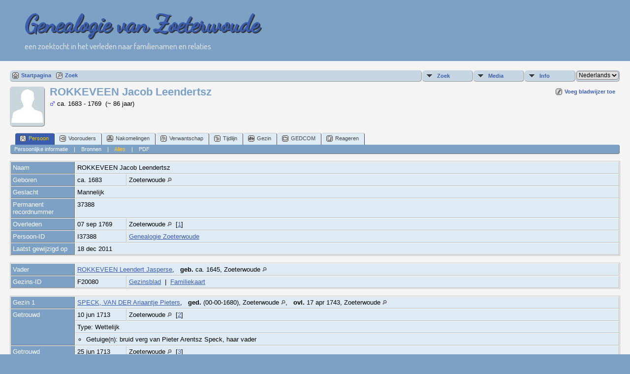

--- FILE ---
content_type: text/html;charset=UTF-8
request_url: https://www.oudzoeterwoude.nl/xtp/tng/getperson.php?personID=I37388&tree=SOZgen17012022
body_size: 4997
content:
<!DOCTYPE html PUBLIC "-//W3C//DTD XHTML 1.0 Transitional//EN" 
"http://www.w3.org/TR/xhtml1/DTD/xhtml1-transitional.dtd">

<html xmlns="http://www.w3.org/1999/xhtml">
<head>
<title>ROKKEVEEN Jacob Leendertsz geb. ca. 1683 Zoeterwoude ovl. 07 sep 1769 Zoeterwoude: Genealogie van Zoeterwoude</title>
<meta name="Keywords" content="Een uitgebreid overzicht van de inwoners van Zoeterwoude met aanverwanten door de eeuwen heen." />
<meta name="Description" content="ROKKEVEEN Jacob Leendertsz geb. ca. 1683 Zoeterwoude ovl. 07 sep 1769 Zoeterwoude: Genealogie van Zoeterwoude" />
<meta http-equiv="Content-type" content="text/html; charset=UTF-8" />
<link rel="shortcut icon" href="favicon.ico"/>
<link href="css/genstyle.css?v=13.1" rel="stylesheet" type="text/css" />
<link href="templates/template18/css/tngtabs2.css?v=13.1" rel="stylesheet" type="text/css" />
<link href="templates/template18/css/templatestyle.css?v=13.1" rel="stylesheet" type="text/css" />
<script src="https://code.jquery.com/jquery-3.4.1.min.js" type="text/javascript" integrity="sha384-vk5WoKIaW/vJyUAd9n/wmopsmNhiy+L2Z+SBxGYnUkunIxVxAv/UtMOhba/xskxh" crossorigin="anonymous"></script>
<script src="https://code.jquery.com/ui/1.12.1/jquery-ui.min.js" type="text/javascript" integrity="sha256-VazP97ZCwtekAsvgPBSUwPFKdrwD3unUfSGVYrahUqU=" crossorigin="anonymous"></script>
<script type="text/javascript" src="js/net.js"></script>
<script type="text/javascript">var tnglitbox;</script>
<link href="templates/template18/css/mytngstyle.css?v=13.1" rel="stylesheet" type="text/css" />
<script type="text/javascript" src="js/tngmenuhover2.js"></script>
<script type="text/javascript">
// <![CDATA[
var tnglitbox;
var share = 0;
var closeimg = "img/tng_close.gif";
var smallimage_url = 'ajx_smallimage.php?';
var cmstngpath='';
var loadingmsg = 'Bezig...';
var expand_msg = "Uitvouwen";
var collapse_msg = "Samenvouwen";
//]]>
</script>
<link rel="alternate" type="application/rss+xml" title="RSS" href="tngrss.php" />
<!-- The Next Generation of Genealogy Sitebuilding, v.13.1 (1 November 2021), Written by Darrin Lythgoe, 2001-2026 -->
</head>
<body id="bodytop" class="getperson homebody">

<div class="theader">
	<div id="thomemast" class="mast">
		<h1>Genealogie van Zoeterwoude</h1>
		<span class="tsubtitle">een zoektocht in het verleden naar familienamen en relaties</span>
	</div>
	<div id="tmenu">
		<ul>
		</ul>
	</div>
</div>
<div id="tngcontent">
<!--
-->

<br />
<!-- end of topmenu.php for template 1 --><div class="menucontainer">
<div class="innercontainer">
<div class="icons">
 <a href="index.php"    title="Startpagina" class="tngsmallicon" id="home-smicon">Startpagina</a>
 <a href="searchform.php" onclick="return openSearch();"   title="Zoek" class="tngsmallicon" id="search-smicon">Zoek</a>
&nbsp;
</div>
<ul class="tngdd  float-right" id="tngdd">
<li class="langmenu stubmenu"><br/></li>
<li><a href="#" class="menulink">Zoek</a>
<ul>
<li><a href="surnames.php"><span class="menu-icon" id="surnames-icon"></span> <span class="menu-label">Familienamen</span></a></li>
<li><a href="firstnames.php"><span class="menu-icon" id="firstnames-icon"></span> <span class="menu-label">Voornamen</span></a></li>
<li><a href="searchform.php"><span class="menu-icon" id="search-icon"></span> <span class="menu-label">Zoeken Personen</span></a></li>
<li><a href="famsearchform.php"><span class="menu-icon" id="fsearch-icon"></span> <span class="menu-label">Zoek Families</span></a></li>
<li><a href="searchsite.php"><span class="menu-icon" id="searchsite-icon"></span> <span class="menu-label">Doorzoek site</span></a></li>
<li><a href="places.php"><span class="menu-icon" id="places-icon"></span> <span class="menu-label">Plaatsen</span></a></li>
<li><a href="anniversaries.php"><span class="menu-icon" id="dates-icon"></span> <span class="menu-label">Datums</span></a></li>
<li><a href="calendar.php?m=01"><span class="menu-icon" id="calendar-icon"></span> <span class="menu-label">Kalender</span></a></li>
<li><a href="cemeteries.php"><span class="menu-icon" id="cemeteries-icon"></span> <span class="menu-label">Begraafplaatsen</span></a></li>
<li><a href="bookmarks.php"><span class="menu-icon" id="bookmarks-icon"></span> <span class="menu-label">Bladwijzers</span></a></li>
</ul>
</li>
<li><a href="#" class="menulink">Media</a>
<ul>
<li><a href="browsemedia.php?mediatypeID=photos"><span class="menu-icon" id="photos-icon"></span> <span class="menu-label">Foto's</span></a></li>
<li><a href="browsealbums.php"><span class="menu-icon" id="albums-icon"></span> <span class="menu-label">Albums</span></a></li>
<li><a href="browsemedia.php"><span class="menu-icon" id="media-icon"></span> <span class="menu-label">Alle Media</span></a></li>
</ul>
</li>
<li><a href="#" class="menulink">Info</a>
<ul>
<li><a href="whatsnew.php"><span class="menu-icon" id="whatsnew-icon"></span> <span class="menu-label">Wat is er nieuw</span></a></li>
<li><a href="mostwanted.php"><span class="menu-icon" id="mw-icon"></span> <span class="menu-label">Gezocht</span></a></li>
<li><a href="reports.php"><span class="menu-icon" id="reports-icon"></span> <span class="menu-label">Rapporten</span></a></li>
<li><a href="statistics.php"><span class="menu-icon" id="stats-icon"></span> <span class="menu-label">Statistieken</span></a></li>
<li><a href="browsetrees.php"><span class="menu-icon" id="trees-icon"></span> <span class="menu-label">Stambomen</span></a></li>
<li><a href="browsebranches.php"><span class="menu-icon" id="branches-icon"></span> <span class="menu-label">Takken</span></a></li>
<li><a href="browsenotes.php"><span class="menu-icon" id="notes-icon"></span> <span class="menu-label">Aantekeningen</span></a></li>
<li><a href="browsesources.php"><span class="menu-icon" id="sources-icon"></span> <span class="menu-label">Bronnen</span></a></li>
<li><a href="browserepos.php"><span class="menu-icon" id="repos-icon"></span> <span class="menu-label">Vindplaatsen</span></a></li>
<li><a href="suggest.php?page=ROKKEVEEN+Jacob+Leendertsz+geb.+ca.+1683+Zoeterwoude+ovl.+07+sep+1769+Zoeterwoude"><span class="menu-icon" id="contact-icon"></span> <span class="menu-label">Contact</span></a></li>
</ul>
</li>
<li class="langmenu">
<form action="savelanguage2.php" method="get" name="tngmenu1">
<select name="newlanguage1" id="newlanguage1" style="font-size:9pt;" onchange="document.tngmenu1.submit();"><option value="4">Deutsch</option>
<option value="3">English</option>
<option value="5">Français</option>
<option value="2" selected="selected">Nederlands</option>
</select>
<input type="hidden" name="instance" value="1" /></form>
</li>
</ul>
</div>
</div>
<div id="searchdrop" class="slidedown" style="display:none;"><a href="#" onclick="jQuery('#searchdrop').slideUp(200);return false;" style="float:right"><img src="img/tng_close.gif" alt=""/></a><span class="subhead"><strong>Zoek</strong> | <a href="searchform.php">Geavanceerd zoeken</a> | <a href="famsearchform.php">Zoek Families</a> | <a href="searchsite.php">Doorzoek site</a></span><br/><br/><form action="search.php" method="get">

<label for="searchfirst">Voornaam: </label><input type="text" name="myfirstname" id="searchfirst"/> &nbsp;
<label for="searchlast">Familienaam: </label><input type="text" name="mylastname" id="searchlast"/> &nbsp;
<label for="searchid">ID: </label><input type="text" class="veryshortfield" name="mypersonid" id="searchid"/> &nbsp;
<input type="hidden" name="idqualify" value="equals"/>
<input type="submit" value="Zoek"/></form></div><div class="icons-rt"> <a href="#" onclick="tnglitbox = new LITBox('ajx_addbookmark.php?p=',{width:350,height:100}); return false;"   title="Voeg bladwijzer toe" class="tngsmallicon" id="bmk-smicon">Voeg bladwijzer toe</a>
</div>
<script type="text/javascript">var tngdd=new tngdd.dd("tngdd");tngdd.init("tngdd","menuhover");</script>
<div class="vcard">
<div id="mhmatches"></div>
<div style="float:left; padding-right:5px"><img src="img/male.jpg" border="1" alt="ROKKEVEEN Jacob Leendertsz" width="70" height="80" class="smallimg" style="float:left;"/></div><h1 class="header fn" id="nameheader" style="margin-bottom:5px">ROKKEVEEN Jacob Leendertsz</h1><span class="normal"><img src="img/tng_male.gif" width="11" height="11" alt="Mannelijk" style="vertical-align: -1px; border: 0px;"/> ca. 1683 - 1769 &nbsp;(~ 86 jaar)</span>
<br clear="all" /><br />
<div id="tngmenu">
<ul id="tngnav">
<li><a id="a0" href="getperson.php?personID=I37388&amp;tree=SOZgen17012022" class="here"><span class="tngsmallicon2" id="ind-smicon"></span>Persoon</a></li>
<li><a id="a1" href="pedigree.php?personID=I37388&amp;tree=SOZgen17012022"><span class="tngsmallicon2" id="ped-smicon"></span>Voorouders</a></li>
<li><a id="a2" href="descend.php?personID=I37388&amp;tree=SOZgen17012022"><span class="tngsmallicon2" id="desc-smicon"></span>Nakomelingen</a></li>
<li><a id="a3" href="relateform.php?primaryID=I37388&amp;tree=SOZgen17012022"><span class="tngsmallicon2" id="rel-smicon"></span>Verwantschap</a></li>
<li><a id="a4" href="timeline.php?primaryID=I37388&amp;tree=SOZgen17012022"><span class="tngsmallicon2" id="time-smicon"></span>Tijdlijn</a></li>
<li><a id="a5" href="familychart.php?personID=I37388&amp;tree=SOZgen17012022"><span class="tngsmallicon2" id="fam-smicon"></span>Gezin</a></li>
<li><a id="a6" href="gedform.php?personID=I37388&amp;tree=SOZgen17012022"><span class="tngsmallicon2" id="ged-smicon"></span>GEDCOM</a></li>
<li><a id="a7" href="suggest.php?enttype=I&amp;ID=I37388&amp;tree=SOZgen17012022"><span class="tngsmallicon2" id="sugg-smicon"></span>Reageren</a></li>
</ul>
</div>
<div id="pub-innermenu" class="fieldnameback fieldname smaller rounded4">
<a href="#" class="lightlink" onclick="return infoToggle('info');" id="tng_plink">Persoonlijke informatie</a> &nbsp;&nbsp; | &nbsp;&nbsp; 
<a href="#" class="lightlink" onclick="return infoToggle('citations');" id="tng_clink">Bronnen</a> &nbsp;&nbsp; | &nbsp;&nbsp; 
<a href="#" class="lightlink3" onclick="return infoToggle('all');" id="tng_alink">Alles</a>
 &nbsp;&nbsp; | &nbsp;&nbsp; <a href="#" class="lightlink" onclick="tnglitbox = new LITBox('rpt_pdfform.php?pdftype=ind&amp;personID=I37388&amp;tree=SOZgen17012022',{width:350,height:350});return false;">PDF</a>
</div><br/>
<script type="text/javascript" src="js/getperson.js"></script>
<script type="text/javascript">
function infoToggle(part) {
	if( part == "all" ) {
		jQuery('#info').show();
$('#citations').show();
$('#tng_clink').attr('class','lightlink');
		jQuery('#tng_alink').attr('class','lightlink3');
		jQuery('#tng_plink').attr('class','lightlink');
	}
	else {
		innerToggle(part,"info","tng_plink");
innerToggle(part,"citations","tng_clink");
		jQuery('#tng_alink').attr('class','lightlink');
	}
	return false;
}
</script>

<ul class="nopad">
<li id="info" style="list-style-type: none; ">
<table cellspacing="1" cellpadding="4" class="whiteback tfixed normal">
<col class="labelcol"/><col style="width:104px"/><col />
<tr>
<td valign="top" class="fieldnameback indleftcol lt1"  id="info1"><span class="fieldname">Naam</span></td>
<td valign="top" colspan="2" class="databack"><span class="n"><span class="family-name">ROKKEVEEN</span> <span class="given-name">Jacob Leendertsz</span></span>&nbsp;</td></tr>
<tr>
<td valign="top" class="fieldnameback lt2" ><span class="fieldname">Geboren</span></td>
<td valign="top" class="databack">ca. 1683&nbsp;</td>
<td valign="top" class="databack">Zoeterwoude <a href="placesearch.php?psearch=Zoeterwoude&amp;tree=SOZgen17012022" title="Vindt alle personen met gebeurtenissen op deze locatie"><img src="img/tng_search_small.gif" alt="Vindt alle personen met gebeurtenissen op deze locatie" style="width: 9px; height: 9px; border:0" /></a>&nbsp;</td>
</tr>
<tr>
<td valign="top" class="fieldnameback lt4" ><span class="fieldname">Geslacht</span></td>
<td valign="top" colspan="2" class="databack">Mannelijk&nbsp;</td></tr>
<tr>
<td valign="top" class="fieldnameback lt5" ><span class="fieldname">Permanent recordnummer</span></td>
<td valign="top" colspan="2" class="databack">37388&nbsp;</td></tr>
<tr>
<td valign="top" class="fieldnameback lt6" ><span class="fieldname">Overleden</span></td>
<td valign="top" class="databack">07 sep 1769&nbsp;</td>
<td valign="top" class="databack">Zoeterwoude <a href="placesearch.php?psearch=Zoeterwoude&amp;tree=SOZgen17012022" title="Vindt alle personen met gebeurtenissen op deze locatie"><img src="img/tng_search_small.gif" alt="Vindt alle personen met gebeurtenissen op deze locatie" style="width: 9px; height: 9px; border:0" /></a>&nbsp; [<a href="#cite1" onclick="$('citations').style.display = '';">1</a>]&nbsp;</td>
</tr>
<tr>
<td valign="top" class="fieldnameback lt8" ><span class="fieldname">Persoon-ID</span></td>
<td valign="top" class="databack">I37388&nbsp;</td>
<td valign="top" class="databack"><a href="showtree.php?tree=SOZgen17012022">Genealogie Zoeterwoude</a></td>
</tr>
<tr>
<td valign="top" class="fieldnameback lt9" ><span class="fieldname">Laatst gewijzigd op</span></td>
<td valign="top" colspan="2" class="databack">18 dec 2011&nbsp;</td></tr>
</table>
<br/>
<table cellspacing="1" cellpadding="4" class="whiteback tfixed normal">
<col class="labelcol"/><col style="width:104px"/><col />
<tr>
<td valign="top" class="fieldnameback indleftcol lt10"  id="famF20080_1"><span class="fieldname">Vader</span></td>
<td valign="top" colspan="2" class="databack"><a href="getperson.php?personID=I38306&amp;tree=SOZgen17012022">ROKKEVEEN Leendert Jasperse</a>, &nbsp; <strong>geb.</strong> ca. 1645, Zoeterwoude <a href="placesearch.php?tree=SOZgen17012022&amp;psearch=Zoeterwoude" title="Vindt alle personen met gebeurtenissen op deze locatie"><img src="img/tng_search_small.gif" alt="Vindt alle personen met gebeurtenissen op deze locatie" style="width: 9px; height: 9px;" /></a>&nbsp;</td></tr>
<tr>
<td valign="top" class="fieldnameback lt13" ><span class="fieldname">Gezins-ID</span></td>
<td valign="top" class="databack">F20080&nbsp;</td>
<td valign="top" class="databack"><a href="familygroup.php?familyID=F20080&amp;tree=SOZgen17012022">Gezinsblad</a>&nbsp; | &nbsp;<a href='familychart.php?familyID=F20080&amp;tree=SOZgen17012022'>Familiekaart</a></td>
</tr>
</table>
<br/>
<table cellspacing="1" cellpadding="4" class="whiteback tfixed normal">
<col class="labelcol"/><col style="width:104px"/><col />
<tr>
<td valign="top" class="fieldnameback indleftcol lt14"  id="famF13455_1"><span class="fieldname">Gezin 1</span></td>
<td valign="top" colspan="2" class="databack"><a href="getperson.php?personID=I37387&amp;tree=SOZgen17012022">SPECK, VAN DER Ariaantje Pieters</a>, &nbsp; <strong>ged.</strong> (00-00-1680), Zoeterwoude <a href="placesearch.php?tree=SOZgen17012022&amp;psearch=Zoeterwoude" title="Vindt alle personen met gebeurtenissen op deze locatie"><img src="img/tng_search_small.gif" alt="Vindt alle personen met gebeurtenissen op deze locatie" style="width: 9px; height: 9px;" /></a>, &nbsp; <strong>ovl.</strong> 17 apr 1743, Zoeterwoude <a href="placesearch.php?tree=SOZgen17012022&amp;psearch=Zoeterwoude" title="Vindt alle personen met gebeurtenissen op deze locatie"><img src="img/tng_search_small.gif" alt="Vindt alle personen met gebeurtenissen op deze locatie" style="width: 9px; height: 9px;" /></a>&nbsp;</td></tr>
<tr>
<td valign="top" class="fieldnameback lt15"  rowspan="3"><span class="fieldname">Getrouwd</span></td>
<td valign="top" class="databack">10 jun 1713&nbsp;</td>
<td valign="top" class="databack">Zoeterwoude <a href="placesearch.php?psearch=Zoeterwoude&amp;tree=SOZgen17012022" title="Vindt alle personen met gebeurtenissen op deze locatie"><img src="img/tng_search_small.gif" alt="Vindt alle personen met gebeurtenissen op deze locatie" style="width: 9px; height: 9px; border:0" /></a>&nbsp; [<a href="#cite2" onclick="$('citations').style.display = '';">2</a>]&nbsp;</td>
</tr>
<tr class="t15">
<td valign="top" colspan="2" class="databack">Type: Wettelijk&nbsp;</td></tr>
<tr class="t15">
<td valign="top" colspan="2" class="databack"><ul class="normal">
<li>Getuige(n): bruid verg van Pieter Arentsz Speck, haar vader</li>
</ul>
</td>
</tr>
<tr>
<td valign="top" class="fieldnameback lt17"  rowspan="2"><span class="fieldname">Getrouwd</span></td>
<td valign="top" class="databack">25 jun 1713&nbsp;</td>
<td valign="top" class="databack">Zoeterwoude <a href="placesearch.php?psearch=Zoeterwoude&amp;tree=SOZgen17012022" title="Vindt alle personen met gebeurtenissen op deze locatie"><img src="img/tng_search_small.gif" alt="Vindt alle personen met gebeurtenissen op deze locatie" style="width: 9px; height: 9px; border:0" /></a>&nbsp; [<a href="#cite3" onclick="$('citations').style.display = '';">3</a>]&nbsp;</td>
</tr>
<tr class="t17">
<td valign="top" colspan="2" class="databack"><ul class="normal">
<li>Kerkelijk: St. Jan</li>
</ul>
</td>
</tr>
<tr>
<td valign="top" class="fieldnameback"><span class="fieldname">Kinderen&nbsp;</span></td>
<td colspan="2" class="databack">
<table cellpadding = "0" cellspacing = "0" style="width: 100%">
<tr><td valign="top" width="10">&nbsp;</td><td onmouseover="highlightChild(1,'I38823');" onmouseout="highlightChild(0,'I38823');" class="unhighlightedchild" id="childI38823"><span class="normal">1. <a href="getperson.php?personID=I38823&amp;tree=SOZgen17012022">ROKKEVEEN Laurentius Jacobsz</a>, &nbsp; <strong>ged.</strong> 10 aug 1713, Zoeterwoude <a href="placesearch.php?tree=SOZgen17012022&amp;psearch=Zoeterwoude" title="Vindt alle personen met gebeurtenissen op deze locatie"><img src="img/tng_search_small.gif" alt="Vindt alle personen met gebeurtenissen op deze locatie" style="width: 9px; height: 9px;" /></a>, &nbsp; <strong>ovl.</strong> vóór 1751 &nbsp;(Leeftijd ~ 37 jaar)</span></td></tr>
<tr><td valign="top" width="10">&nbsp;</td><td onmouseover="highlightChild(1,'I38824');" onmouseout="highlightChild(0,'I38824');" class="unhighlightedchild" id="childI38824"><span class="normal">2. <a href="getperson.php?personID=I38824&amp;tree=SOZgen17012022">ROKKEVEEN Cornelis Jacobsz</a>, &nbsp; <strong>ged.</strong> 17 jun 1715, Zoeterwoude <a href="placesearch.php?tree=SOZgen17012022&amp;psearch=Zoeterwoude" title="Vindt alle personen met gebeurtenissen op deze locatie"><img src="img/tng_search_small.gif" alt="Vindt alle personen met gebeurtenissen op deze locatie" style="width: 9px; height: 9px;" /></a>, &nbsp; <strong>ovl.</strong> vóór 1751 &nbsp;(Leeftijd ~ 35 jaar)</span></td></tr>
<tr><td valign="top" width="10">&nbsp;</td><td onmouseover="highlightChild(1,'I37586');" onmouseout="highlightChild(0,'I37586');" class="unhighlightedchild" id="childI37586"><span class="normal">3. <a href="getperson.php?personID=I37586&amp;tree=SOZgen17012022">ROKKEVEEN Helena Jacobs</a>, &nbsp; <strong>ged.</strong> 07 jul 1716, Zoeterwoude <a href="placesearch.php?tree=SOZgen17012022&amp;psearch=Zoeterwoude" title="Vindt alle personen met gebeurtenissen op deze locatie"><img src="img/tng_search_small.gif" alt="Vindt alle personen met gebeurtenissen op deze locatie" style="width: 9px; height: 9px;" /></a></span></td></tr>
<tr><td valign="top" width="10">&nbsp;</td><td onmouseover="highlightChild(1,'I28457');" onmouseout="highlightChild(0,'I28457');" class="unhighlightedchild" id="childI28457"><span class="normal">4. <a href="getperson.php?personID=I28457&amp;tree=SOZgen17012022">ROKKEVEEN Isidorus Jacobz</a>, &nbsp; <strong>ged.</strong> 14 mei 1718, &nbsp; <strong>ovl.</strong> 01 jul 1784, Zoeterwoude <a href="placesearch.php?tree=SOZgen17012022&amp;psearch=Zoeterwoude" title="Vindt alle personen met gebeurtenissen op deze locatie"><img src="img/tng_search_small.gif" alt="Vindt alle personen met gebeurtenissen op deze locatie" style="width: 9px; height: 9px;" /></a> &nbsp;(Leeftijd ~ 66 jaar)</span></td></tr>
<tr><td valign="top" width="10">&nbsp;</td><td onmouseover="highlightChild(1,'I37907');" onmouseout="highlightChild(0,'I37907');" class="unhighlightedchild" id="childI37907"><span class="normal">5. <a href="getperson.php?personID=I37907&amp;tree=SOZgen17012022">ROKKEVEEN Anna Jacobs</a>, &nbsp; <strong>ged.</strong> 26 feb 1720, Zoeterwoude <a href="placesearch.php?tree=SOZgen17012022&amp;psearch=Zoeterwoude" title="Vindt alle personen met gebeurtenissen op deze locatie"><img src="img/tng_search_small.gif" alt="Vindt alle personen met gebeurtenissen op deze locatie" style="width: 9px; height: 9px;" /></a>, &nbsp; <strong>ovl.</strong> vóór 1722, Zoeterwoude <a href="placesearch.php?tree=SOZgen17012022&amp;psearch=Zoeterwoude" title="Vindt alle personen met gebeurtenissen op deze locatie"><img src="img/tng_search_small.gif" alt="Vindt alle personen met gebeurtenissen op deze locatie" style="width: 9px; height: 9px;" /></a> &nbsp;(Leeftijd ~ 1 jaar)</span></td></tr>
<tr><td valign="top" width="10">&nbsp;</td><td onmouseover="highlightChild(1,'I37587');" onmouseout="highlightChild(0,'I37587');" class="unhighlightedchild" id="childI37587"><span class="normal">6. <a href="getperson.php?personID=I37587&amp;tree=SOZgen17012022">ROKKEVEEN Jacob Jacobse</a>, &nbsp; <strong>ged.</strong> 25 jul 1722, Zoeterwoude <a href="placesearch.php?tree=SOZgen17012022&amp;psearch=Zoeterwoude" title="Vindt alle personen met gebeurtenissen op deze locatie"><img src="img/tng_search_small.gif" alt="Vindt alle personen met gebeurtenissen op deze locatie" style="width: 9px; height: 9px;" /></a>, &nbsp; <strong>ovl.</strong> vóór 1751 &nbsp;(Leeftijd ~ 28 jaar)</span></td></tr>
<tr><td valign="top" width="10">&nbsp;</td><td onmouseover="highlightChild(1,'I37588');" onmouseout="highlightChild(0,'I37588');" class="unhighlightedchild" id="childI37588"><span class="normal">7. <a href="getperson.php?personID=I37588&amp;tree=SOZgen17012022">ROKKEVEEN Leonardus Jacobse</a>, &nbsp; <strong>ged.</strong> 08 aug 1725, Zoeterwoude <a href="placesearch.php?tree=SOZgen17012022&amp;psearch=Zoeterwoude" title="Vindt alle personen met gebeurtenissen op deze locatie"><img src="img/tng_search_small.gif" alt="Vindt alle personen met gebeurtenissen op deze locatie" style="width: 9px; height: 9px;" /></a>, &nbsp; <strong>ovl.</strong> vóór 1751 &nbsp;(Leeftijd ~ 25 jaar)</span></td></tr>
</table>
</td>
</tr>
<tr>
<td valign="top" class="fieldnameback lt18" ><span class="fieldname">Laatst gewijzigd op</span></td>
<td valign="top" colspan="2" class="databack">27 mei 2010&nbsp;</td></tr>
<tr>
<td valign="top" class="fieldnameback lt19" ><span class="fieldname">Gezins-ID</span></td>
<td valign="top" class="databack">F13455&nbsp;</td>
<td valign="top" class="databack"><a href="familygroup.php?familyID=F13455&amp;tree=SOZgen17012022">Gezinsblad</a>&nbsp; | &nbsp;<a href='familychart.php?familyID=F13455&amp;tree=SOZgen17012022'>Familiekaart</a></td>
</tr>
</table>
<br />
<table cellspacing="1" cellpadding="4" class="whiteback tfixed normal">
<col class="labelcol"/><col style="width:104px"/><col />
<tr>
<td valign="top" class="fieldnameback indleftcol lt20"  id="famF13527_1"><span class="fieldname">Gezin 2</span></td>
<td valign="top" colspan="2" class="databack"><a href="getperson.php?personID=I37589&amp;tree=SOZgen17012022">BENTEM, VAN Anna Catharina Hendriks</a>, &nbsp; <strong>geb.</strong> ca. 1716, Stad Loon <a href="placesearch.php?tree=SOZgen17012022&amp;psearch=Stad+Loon" title="Vindt alle personen met gebeurtenissen op deze locatie"><img src="img/tng_search_small.gif" alt="Vindt alle personen met gebeurtenissen op deze locatie" style="width: 9px; height: 9px;" /></a>&nbsp;</td></tr>
<tr>
<td valign="top" class="fieldnameback lt21"  rowspan="2"><span class="fieldname">Getrouwd</span></td>
<td valign="top" class="databack">13 nov 1746&nbsp;</td>
<td valign="top" class="databack">Zoeterwoude <a href="placesearch.php?psearch=Zoeterwoude&amp;tree=SOZgen17012022" title="Vindt alle personen met gebeurtenissen op deze locatie"><img src="img/tng_search_small.gif" alt="Vindt alle personen met gebeurtenissen op deze locatie" style="width: 9px; height: 9px; border:0" /></a>&nbsp; [<a href="#cite4" onclick="$('citations').style.display = '';">4</a>]&nbsp;</td>
</tr>
<tr class="t21">
<td valign="top" colspan="2" class="databack">Type: Wettelijk&nbsp;</td></tr>
<tr>
<td valign="top" class="fieldnameback lt23"  rowspan="2"><span class="fieldname">Getrouwd</span></td>
<td valign="top" class="databack">13 nov 1746&nbsp;</td>
<td valign="top" class="databack">Zoeterwoude <a href="placesearch.php?psearch=Zoeterwoude&amp;tree=SOZgen17012022" title="Vindt alle personen met gebeurtenissen op deze locatie"><img src="img/tng_search_small.gif" alt="Vindt alle personen met gebeurtenissen op deze locatie" style="width: 9px; height: 9px; border:0" /></a>&nbsp; [<a href="#cite5" onclick="$('citations').style.display = '';">5</a>]&nbsp;</td>
</tr>
<tr class="t23">
<td valign="top" colspan="2" class="databack"><ul class="normal">
<li>Kerkelijk: St. Jan</li>
</ul>
</td>
</tr>
<tr>
<td valign="top" class="fieldnameback lt24" ><span class="fieldname">Laatst gewijzigd op</span></td>
<td valign="top" colspan="2" class="databack">11 jun 2010&nbsp;</td></tr>
<tr>
<td valign="top" class="fieldnameback lt25" ><span class="fieldname">Gezins-ID</span></td>
<td valign="top" class="databack">F13527&nbsp;</td>
<td valign="top" class="databack"><a href="familygroup.php?familyID=F13527&amp;tree=SOZgen17012022">Gezinsblad</a>&nbsp; | &nbsp;<a href='familychart.php?familyID=F13527&amp;tree=SOZgen17012022'>Familiekaart</a></td>
</tr>
</table>
<br />
</li> <!-- end info -->
<li id="citations" style="list-style-type: none; ">
<table cellspacing="1" cellpadding="4" class="whiteback tfixed normal">
<col class="labelcol"/><col />
<tr>
<td valign="top" class="fieldnameback indleftcol" id="citations1"><a name="sources"><span class="fieldname">Bronnen&nbsp;</span></a></td>
<td valign="top" class="databack"><div class="notearea"><ol class="normal citeblock"><li class="normal"><a name="cite1"></a> Gaarderboek. <br /><br /></li>
<li class="normal"><a name="cite2"></a> GA Zoeterwoude (NGV).<br />
Aktenr.: (1670) <br /><br /></li>
<li class="normal"><a name="cite3"></a> GA Zoeterwoude (NGV).<br />
Aktenr.: (823) <br /><br /></li>
<li class="normal"><a name="cite4"></a> GA Zoeterwoude (NGV).<br />
Aktenr.: (2080) <br /><br /></li>
<li class="normal"><a name="cite5"></a> GA Zoeterwoude (NGV).<br />
Aktenr.: (1047) <br /></li>
</ol></div></td>
</tr>
</table>
<br />
</li> <!-- end citations -->
</ul>
</div>
<br/>

	<br/>
</div>
<div id="subfooter">
		<script type="text/javascript">
		//<![CDATA[
		jQuery(document).ready(function() {
			jQuery('.media-preview img').on('mouseover touchstart',function(e) {
				e.preventDefault();
				var items = this.parentElement.id.match(/img-(\d+)-(\d+)-(.*)/);
				var key = items[2] && items[2] != "0" ? items[1]+"_"+items[2] : items[1];
				if(jQuery('#prev'+key).css('display') == "none")
					showPreview(items[1],items[2],items[3],key,'standard');
				else
					closePreview(key);
			});
			jQuery('.media-preview img').on('mouseout',function(e) {
				var items = this.parentElement.id.match(/img-(\d+)-(\d+)-(.*)/);
				var key = items[2] && items[2] != "0" ? items[1]+"_"+items[2] : items[1];
				closePreview(key);
			});
			jQuery(document).on('click touchstart', '.prev-close img', function(e) {
				var items;
				items = this.id.match(/close-(\d+)_(\d+)/);
				if(!items)
					items = this.id.match(/close-(\d+)/);
				var key = items[2] && items[2] != "0" ? items[1]+"_"+items[2] : items[1];
				closePreview(key);
			});
		});
		//]]>
		</script>
<p class="smaller center">Deze site werd aangemaakt door <a href="https://tngsitebuilding.com" class="footer" target="_blank" title="Learn more about TNG">The Next Generation of Genealogy Sitebuilding</a> v. 13.1,  geschreven door Darrin Lythgoe  &copy; 2001-2026.</p>
<p class="smaller center "><p class="smaller center" style="color: #ffffff;">Gegevens onderhouden door <a href="suggest.php?" class="footer" style="color: #ffffff;" title="Contact">Thea Onderwater</a>.</p></p>
</div>
<!-- end of footer.php for template 1 --><script type="text/javascript" src="js/rpt_utils.js"></script>
<script type="text/javascript" src="js/litbox.js"></script>
</body>
</html>


--- FILE ---
content_type: text/css
request_url: https://www.oudzoeterwoude.nl/xtp/tng/templates/template18/css/tngtabs2.css?v=13.1
body_size: -26
content:
ul#tngnav {
	margin:0 0px 0px 10px;
}

#tngnav li {
	margin: 0 0 0 1px;
}

/*inactive tab*/
#tngnav a {
	color:#444;
	background:#deebf4;
	padding: 0.4em 1em 0.3em 8px;
	border-right: 1px solid #444;
	border-top: 1px solid #ccc;
	-moz-border-radius: 4px 4px 0px 0px;
	-webkit-border-radius: 4px 4px 0px 0px;
	border-radius: 4px 4px 0px 0px;
}
	
/*active tab*/
#tngnav a:hover {
	background:#3a5dae;
	color:#FFFFFF;
}

/*active tab*/
#tngnav a.here {
	background:#3a5dae;
	color:#FFCC00;
	border-right: 1px solid #444;
	margin: 0;
}

/*to keep older browsers happy*/
#tabs div {
	margin:0 1px 0 0;
	padding: 0em 0em .3em 0px;
}

/*inactive tab*/
#tabs a {
	background: #deebf4;
	color:#444;
	padding: 0.4em 0.8em 0.4em 0.8em;
	border-right: 1px solid #aaa;
	border-top: 1px solid #aaa;
}

/*active tab*/
#tabs a:hover {
	background: #3a5dae;
	color:#FFFFFF;
}

/*active tab*/
#tabs .here {
	background: #3a5dae;
	color:#FFCC00;
}


--- FILE ---
content_type: text/css
request_url: https://www.oudzoeterwoude.nl/xtp/tng/templates/template18/css/templatestyle.css?v=13.1
body_size: 1501
content:
/* templatestyle.css for template 18 overrides to TNG genstyle.css   */

@import url('https://fonts.googleapis.com/css?family=Dancing+Script|Dosis:400,500');

#tmenu {
	display: inline-block;
	margin-top: 30px;
	vertical-align: top;
}

#tmenu ul{
	display: inline-block;
	list-style: none;
    margin: 0;
    padding: 0;
    overflow: hidden;
}

#tmenu ul li {
    float: left;
    line-height: .5em;
    font-size: 12pt;
}

#tmenu ul li a {
    display: block;
    text-align: center;
    padding: 14px 16px;
    text-decoration: none;
    text-transform: uppercase;
    color: white;
	font-family: 'Dosis', sans-serif;
	font-weight: 500;
}

#big-block-1, #big-block-3 {
	margin: 0px;
	background-color: #c6d6e3;
}

.homebody, .theader {
	margin: 0px;
	background-color: #7DA1C4;
}

#tngcontent {
	background-color: #f4f4f4;
	padding: 0 20px 0;
}

.theader, .tblock, .tblock-dark, #tfooter {
	padding: 15px 50px 20px 50px;
}

.tsubtitle, #tfooter, .tblock-dark a, .tblock-dark a:link, .tblcok-dark a:visited, #tfooter a, #tfooter a:link, #tfooter a:visited {
	color: #eee;
}

.entry-title, .other-features h2 {
	color: #3a5dae;
	font-family: 'Dosis', sans-serif;
}

.entry-header a, #big-block-3 h2 a {
	text-decoration: none;
}

#big-block-3 h2, .other-features h2 {
	font-family: 'Dosis', sans-serif;
	font-size: 22px;
}

#big-block-3 {
	color: #333;
}

.entry-content, .mainsection {
	font-family: Helvetica, Arial, sans-serif;
}

.mainsection {
	font-size: 12pt;
}

.entry-content {
	font-size: 12pt;
	color: #333;
}

#home-search-box {
	padding:15px;
	background-color: #efefef;
	color: #333;
	border-radius: 12px;
}

#home-search-box a {
	color: #7DA1C4;
}

.tsubtitle {
	font-family: 'Dosis', sans-serif;
	font-weight: 400;
	font-size: 13pt;
}

#tfooter a:hover, #tfooter a:active {
	color: #FFF;
}

#thomemast {
	display: inline-block;
	padding-right:30px;
}

#thomemast h1 {
	font-family: 'Dancing Script', cursive;
	font-size: 36pt;
	text-shadow: 1.5px 1.5px #333;
}

.quote {
	max-width: 25%;
	background-color: #eee;
	opacity: .75;
	padding: 10px;
	border-radius: 12px;
	font-size: 9pt;
}

.theader h1, #subfooter p, #subfooter a {
	color: #3a5dae;
}

.theader h1, .tblock h2, .tfooter h2, .linkcol h2 {
	margin: 5px 0px;
}

.tblock {
	margin:0px;
}

#big-block-2, #tfooter {
	background-color: #7DA1C4;
}

#tfooter {
	margin-bottom: 20px;
	padding-bottom: 20px;
}

.linkcol {
	display:block;
	float:left;
	width:30%;
	margin-right:30px;
	font-size: 11pt;
}

.linkcol2 {
	display:inline-block;
	width:80%;
}

#linkarea ul {
	margin-left: 0px;
	padding-left: 0px;
}

.fancy_list {
	list-style: none;
	padding-left: 0px;
	margin-left: 0px;
}

.fancy_list li {
  line-height: 125%;
  padding: 0 0 5px 20px;
  background-image: url('../img/bullet.png');
  background-repeat: no-repeat;
  letter-spacing: .6px;
  font-size: 11pt;
}

.newspaper2 {
	-moz-column-count:4; /* Firefox */
	-webkit-column-count:4; /* Safari and Chrome */
	column-count:4;
	padding-top: 15px;
}

.mainsection p:first-of-type {
	margin-top: 0;
}

.two-cols {
	column-count:2;
}

.two-cols img {
	float:left;
	padding:0 20px 15px 0;
}

.other-features {
	display: inline-block;
	vertical-align: top;
	padding-right: 60px;
}

/* header: heading text */
.header, .plainheader {
	color: #7DA1C4;
}

/* link: normal links, active: links in use */
a:link, a:active, div.icons a {
	color : #3a5dae;
}

/* fieldnameback: background color for column and row title sections */
.fieldnameback, .bar, .page, .LB_closeAjaxWindow,
.tablesaw-cell-label {
	background-color: #7DA1C4;
}

/* databack: background color for data areas */
.databack {
	background-color: #deebf4;
}

a.admincell:hover, a.leftlink:hover {
	background-color: #7DA1C4;
}

/* sideback: background color for side and top frames */
.admincell {
	background-color: #3A5dAE;
	background-image: none;
}

.sideback {
	background-color: #3A5dAE;
	background-image: none;
}

.snlink {
	border-bottom:1px solid #aaa;
	border-right:1px solid #aaa;
	background-color:#c6d6e3;
;
	color:black;
}

a.snlink:hover, .snlinkact, .adminnav .snlinkact {
	background-color:#7DA1C4;
	color:#000;
}

.LB_window {
	background: #deebf4;
	border: 2px solid #000000;
	color:#000000;
}

div.innercontainer {
    border-bottom: 1px solid #999;
}

.titlebox {
	background-color: #f6f6f6;
}

div.innercontainer {
    border-bottom: 1px solid #999;
}

ul.tngdd {
    background-color:#eee;
}

ul.tngdd a {
	color: #3a5dae;
}

ul.tngdd ul li a, .slidedown {
	background-color:#deebf4;
}

ul.tngdd ul li a:hover {
	background-color:#ffffff;
}

ul.tngdd .menulink {
	background: #c6d6e3 url(../img/ArrowDown.gif) 2px 8px no-repeat;
}

ul.tngdd .menulink, ul.tngdd .langmenu {
	border-bottom-color:#999;
	border-right-color:#999;
}

ul.tngdd .menulink:hover, ul.tngdd .menuhover {
	border-bottom:1px solid #444;
	border-right:1px solid #444;
	color: #ffffff;
	background: #7DA1C4 url(../img/arrowdown2.gif) 2px 8px no-repeat;
}

/* databack: background color for data areas */
div.innercontainer, ul.tngdd .langmenu, ul.tngdd .stubmenu {
    background-color: #c6d6e3;
}

/* added in TNG 10.1 for alternate row striping to databack */
.databackalt {
	background-color: #F2F0EE;  
}

ul.tngdd .sub {
	background:#d1d1d1 url(../img/arrow.gif) 146px 7px no-repeat
}

ul.tngdd .topline {
	border-top:1px solid #777
}

ul.home-menus, ul.fancy_list {
	margin: 0px;
	padding: 0px;
	list-style-type: none;
	line-height: 1.5;
}

.emailimg {
	width: 40px;
	height: 26px;
	margin: 0px 8px 0px 0px;
	float: left;
	border: 0px;
}

.fambackground {
	background-color: #c6d6e3;
}

@media (max-width: 1100px) {
	.linkcol {
		width:40%;
	}
	#tmenu ul{
		margin-left:-15px;
	}
}
@media (max-width: 750px) {
	.linkcol {
		float:none;
		width:100%;
	}
	.theader, .tblock, .tblock-dark, #tfooter {
		padding: 5px 10px 5px 10px;
	}
	#thomemast h1 {
		font-size: 18pt;
	}
	#tmenu ul li {
	    font-size: 9pt;
	}
	#tmenu {
		margin-top:5px;
	}
	.tsubtitle {
		font-size:9pt;
	}
	.newspaper2 {
		-moz-column-count:2; /* Firefox */
		-webkit-column-count:2; /* Safari and Chrome */
		column-count:2;
	}
	#big-block-1 {
		height:150px;
	}
}
@media (max-width: 500px) {
	#tmenu ul li a {
		padding: 14px 10px;
	}
	#tmenu ul{
		margin-left:-10px;
	}
	.two-cols {
		column-count:1;
	}
	.newspaper2 {
		-moz-column-count:1; /* Firefox */
		-webkit-column-count:1; /* Safari and Chrome */
		column-count:1;
	}
}